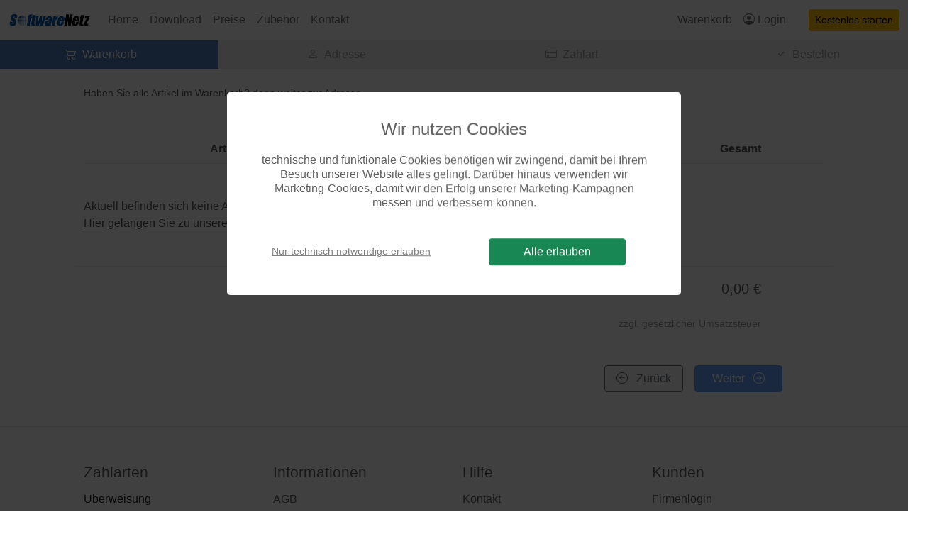

--- FILE ---
content_type: text/html; charset=UTF-8
request_url: https://time.softwarenetz.de/checkout.php?page=address
body_size: 4518
content:

        <!DOCTYPE html>
        <html lang='de'>
        <head>
        <meta http-equiv='X-Frame-Options' content='sameorigin'>
        <meta charset='utf-8' />
        <meta name='viewport' content='width=device-width, initial-scale=1, shrink-to-fit=no' />
        <meta name='description' content='' />
        <meta name='author' content='softwarenetz' />
        <title>Softwarenetz</title>
        
        <!-- Favicon-->
        <link rel='icon' type='image/x-icon' href='assets/favicon.ico' />
        <!-- Bootstrap icons-->
        <link rel='stylesheet' href='https://cdn.jsdelivr.net/npm/bootstrap-icons@1.9.1/font/bootstrap-icons.css' rel='stylesheet' />
        <!-- Core theme CSS (includes Bootstrap)-->
        <link href='css/bootstrap.min.css' rel='stylesheet' />
        <link href='css/styles.css?version=204' rel='stylesheet' /> 
        <link href='css/cookies.css' rel='stylesheet' />  
        <script src='js/chart.min.js'></script>
        <script src='js/chartjs-plugin-datalabels.min.js'></script>       
    
        <!-- jquery JS-->
        <script src='js/jquery-3.6.0.min.js'></script>
        <!-- Bootstrap core JS-->
        <script src='js/bootstrap.bundle.min.js'></script>    
    
            <script async src="https://www.googletagmanager.com/gtag/js?id=AW-11058392294"></script>
            <script>
                window.dataLayer = window.dataLayer || [];
                function gtag(){dataLayer.push(arguments);}
                gtag('js', new Date());
                gtag('config', 'AW-11058392294');
            </script>
        
        </head>
        <body>
        
            <div id='grayout' onclick='cookieCancel();'></div>		
            <div id='cookie-popup' class='rounded rounded-3'>
                <div class='row'>
                    <div class='col-12'>
                        <p class='fs-4 text-center'>Wir nutzen Cookies</p>
                        <p class='fs-6 text-center mt-4'>
                            technische und funktionale Cookies benötigen wir zwingend, damit bei Ihrem Besuch unserer Website alles gelingt. Darüber hinaus verwenden wir Marketing-Cookies, damit wir den Erfolg unserer Marketing-Kampagnen messen und verbessern können.
                        </p>
                    </div>
                </div>
                <div class='row align-items-baseline'>
                    <div class='col-12 col-md-6 mt-4 text-center'>
                        <a href='/checkout.php?allowCookies=no' onclick='cookieCancel(); return false;' style='color:#808080;'>
                        Nur technisch notwendige erlauben
                        </a>
                    </div>
                    <div class='col-12 col-md-6 mt-4 text-center'>
                        <a id='cookie-success' class='btn btn-success px-5' href='/checkout.php?allowCookies=yes' onclick="cookieOk(); return false;">Alle erlauben</a>                        
                    </div>
                </div>
            </div>
            
                <!-- Responsive navbar-->
                <nav class='navbar navbar-expand-lg navbar-light bg-white sticky-top border-bottom border-ltgray'>
                    <div class='container-fluid container-xxl'>
                <a class='navbar-brand' href='index.php'><img src='image/softwarenetz.png' class='brand'></a>
                        <button class='navbar-toggler' type='button' data-bs-toggle='collapse' data-bs-target='#navbarSupportedContent' aria-controls='navbarSupportedContent' aria-expanded='false' aria-label='Toggle navigation'><span class='navbar-toggler-icon'></span></button>
                        <div class='collapse navbar-collapse' id='navbarSupportedContent'>
                            <ul class='navbar-nav align-items-start align-items-md-center'>
                <li class='nav-item '><a class='nav-link' href='index.php'>Home</a></li><li class='nav-item '><a class='nav-link' href='download.php'>Download</a></li><li class='nav-item '><a class='nav-link' href='prices.php'>Preise</a></li><li class='nav-item '><a class='nav-link' href='prices.php#products'>Zubehör</a></li><li class='nav-item '><a class='nav-link' href='impressum.php'>Kontakt</a></li></ul><ul class='navbar-nav ms-auto align-items-start align-items-md-center'><li class='nav-item '><a class='nav-link' href='checkout.php'>Warenkorb</a></li><li class='nav-item '><a class='nav-link' href='login.php'><i class='bi bi-person-circle'></i> Login</a></li><li class='nav-item'><a href='register.php' class='btn btn-sm btn-warning ms-md-4 mt-2 mt-md-0'>Kostenlos starten</a></li>
                            </ul>
                        </div>
                    </div>   
                </nav>
        <div>
        
                <section class='bg-gray'>
                <div class='container-fluid container-xxl p-0'>
                <div class='row'>
                    <div class='col-12 px-0 px-xxl-5'>
                        <div class='row'>
                <div class='col-3 px-1 py-2 fs-6 text-center bg-accent text-white'>
                            <i class='bi bi-cart2 d-none d-md-inline-block me-2'></i>Warenkorb
                        </div><div class='col-3 px-1 py-2 fs-6 text-center text-gray'>
                            <i class='bi bi-person d-none d-md-inline-block me-2'></i>Adresse
                        </div><div class='col-3 px-1 py-2 fs-6 text-center text-gray'>
                            <i class='bi bi-credit-card d-none d-md-inline-block me-2'></i>Zahlart
                        </div><div class='col-3 px-1 py-2 fs-6 text-center text-gray'>
                            <i class='bi bi-check d-none d-md-inline-block me-2'></i>Bestellen
                        </div>
                        </div>
                    </div>
                </div>
                </div>
                </section></div>
        <div class='container'>
        <div class='row mt-4'>
            <div class='col-12 px-3 px-md-5 fs-7'>
            Haben Sie alle Artikel im Warenkorb? dann weiter zur Adresse...
            </div>
        </div>
        </div>
        
                <div class='modal fade' id='idd_modalCoupon' tabindex='-1' aria-labelledby='modal-title' aria-hidden='true'>
                <div class='modal-dialog '>
                    <div class='modal-content px-4 py-2'>
                        <form id='idd_modalCouponForm' class='p-0 m-0' method='post' action='submit.php'>
                        <div class='modal-header'>
                            <p id='modal-title' class='modal-title text-secondary fs-5'>Gutschein einlösen</p>
                            <button type='button' class='btn-close' data-bs-dismiss='modal' aria-label='Close'></button>
                        </div>
                        <div class='modal-body mb-5'>
                            
        <div class='row mt-3'>
        <div class='col-12 fs-7'>
            <input type='hidden' name='dest' value='checkout.php'>
            <input type='hidden' name='form[action]' value='coupon'>
            <div class='fs-5'>Gib deinen Gutscheincode ein</div>            
        </div>
        </div>        
        <div class='row mt-2'>
        <div class='col-12 fs-6'>
            <div class='d-flex align-items-center'> 
                <input id='id_lnr' name='form[coupon]' type='text' class='form-control' required>
            </div>
        </div>
        </div>
        <div class='row mt-5'>
        <div class='col-12 fs-7'>
            Rabatte werden ausschliesslich auf die Zeiterfassungs-Lizenz bei Neubestellung gewährt.
            Hardware und Verlängerungen sind davon ausgeschlossen.
        </div>
        </div>                          
                                                             
                        </div>
                        <div class='modal-footer'>
                            <button type='submit' class='btn btn-outline-success'>Verwenden</button>
<button type='button' class='btn btn-light btn-outline-secondary ms-2' data-bs-dismiss='modal'>Abbrechen</button>
                        </div>
                        </form>
                    </div>
                </div>
                </div>
                
                <div class='modal fade' id='id_modalForgetPw' tabindex='-1' aria-labelledby='modal-title' aria-hidden='true'>
                <div class='modal-dialog '>
                    <div class='modal-content px-4 py-2'>
                        <form id='id_modalForgetPwForm' class='p-0 m-0' method='post' action='submit.php'>
                        <div class='modal-header'>
                            <p id='modal-title' class='modal-title text-secondary fs-5'>Passwort vergessen?</p>
                            <button type='button' class='btn-close' data-bs-dismiss='modal' aria-label='Close'></button>
                        </div>
                        <div class='modal-body mb-5'>
                            
        <input type='hidden' name='dest' value='checkout.php'>  
        <input type='hidden' name='form[action]' value='sendpassword'>
        <div class='row mt-1'>
            <div class='col-12 fs-6'>
                <div class='fs-6 mt-4'>Bitte geben Sie Ihre E-Mail-Adresse an. Wir senden das Passwort per E-Mail.</div>
            </div>
        </div>          
        <div class='row mt-4'>
            <div class='col-12 fs-6'>
                <label for='inputMail3' class='fs-6'>E-Mail</label>
                <input type='email' class='form-control' id='inputMail3' name='form[mail]' value='' required>                    
            </div>
        </div>  
                                                             
                        </div>
                        <div class='modal-footer'>
                            <button id='id_selectDrive' type='submit' class='btn btn-outline-warning'>Anfordern</button>
<button type='button' class='btn btn-light btn-outline-secondary ms-2' data-bs-dismiss='modal'>Abbrechen</button>
                        </div>
                        </form>
                    </div>
                </div>
                </div>
                
                <div class='modal fade' id='id_modalSelectDrive' tabindex='-1' aria-labelledby='modal-title' aria-hidden='true'>
                <div class='modal-dialog '>
                    <div class='modal-content px-4 py-2'>
                        <form id='id_modalSelectDriveForm' class='p-0 m-0' method='post' action='submit.php'>
                        <div class='modal-header'>
                            <p id='modal-title' class='modal-title text-secondary fs-5'>Testaccount vorhanden?</p>
                            <button type='button' class='btn-close' data-bs-dismiss='modal' aria-label='Close'></button>
                        </div>
                        <div class='modal-body mb-5'>
                            
        <input type='hidden' name='dest' value='checkout.php'>  
        <input type='hidden' name='form[action]' value='login'>
        <div class='row mt-3'>
            <div class='col-12 fs-6'>
                <div class='fs-5'>Haben Sie schon einen Test-Account?</div>
                <div class='fs-6 mt-4'>Um einen bestehenden Test-Account freizuschalten, geben Sie bitte Ihre E-Mail-Adresse an.</div>
            </div>
        </div>          
        <div class='row mt-4'>
            <div class='col-12 fs-6'>
                <label for='inputMail2' class='fs-6'>E-Mail</label>
                <input type='text' class='form-control' id='inputMail2' name='form[name]' value='' required>                    
            </div>
        </div>  
        <div class='row mt-3'>
            <div class='col-12 fs-6'>
                <label for='inputPw' class='fs-6'>Passwort</label>
                <input type='passwprd' class='form-control' id='inputPw' name='form[password]' value='' required>                    
            </div>
        </div>  
        <div class='row mt-4 text-end'>
            <div class='col-12 fs-6'>
                <a href='#' class='normal text-gray' data-bs-toggle='modal' data-bs-target='#id_modalForgetPw'>Passwort vergessen?</a>                    
            </div>
        </div>  
                                                             
                        </div>
                        <div class='modal-footer'>
                            <button id='id_selectDrive' type='submit' class='btn btn-outline-success'>Anmelden</button>
<button type='button' class='btn btn-light btn-outline-secondary ms-2' data-bs-dismiss='modal'>Abbrechen</button>
                        </div>
                        </form>
                    </div>
                </div>
                </div>
                <form method=post action=submit.php>
        <div class='container'>
        <div class='row mt-5'>
        <div class='col-12 px-4 px-md-5'>            
    
            <div class='row py-2'>
                <div class='col-3 col-md-2'></div>
                <div class='col-9 col-md-5 fw-bold'>Artikel</div>
                <div class='col-12 col-md-2 d-none d-md-block fw-bold text-start text-lg-center'>Anzahl</div>
                <div class='col-10 col-md-2 d-none d-md-block fw-bold text-end'>Gesamt</div>
                <div class='col-2 col-md-1 d-none d-md-block'></div>
            </div>
    
            <div class='py-5 fs-6 border-top border-ltgray'>
                Aktuell befinden sich keine Artikel im Warenkorb<br>
                <a href='prices.php' class='text-normal'>Hier gelangen Sie zu unserer Produktübersicht</a>
            </div>            
        
        <div class='row border-top border-ltgray pt-3'>
            <div class='col-5 col-md-9 text-end fs-5'>Summe:</div>            
            <div class='col-5 col-md-2 text-end fs-5'><span class='text-nowrap'>0,00 €</span></div>
            <div class='col-2 col-md-1 d-none d-md-block'></div>
        </div>
    
            <div class='row mt-4'>
                <div class='col-10 col-md-11 fs-7 text-gray text-end'>zzgl. gesetzlicher Umsatzsteuer</div>                            
            </div>
        
        </div>
        </div>
        </div>
    
        <div class='container'>
        <div class='row mt-5'>
            <div class='col-10 col-lg-11 text-end'>
            <a href='#' onclick="history.back();" class='btn btn-light btn-outline-secondary px-3 me-3'><i class='bi bi-arrow-left-circle pe-2'></i> Zurück</a><a href='checkout.php?page=address' class='btn btn-primary px-4 disabled'>Weiter <i class='bi bi-arrow-right-circle ps-2'></i></a>    
            </div>
        </div>
        </div>
        </form>
            
            <!-- Footer-->
            <footer class='border-top mt-5 mb-5 footer'>
                <div class='container'>
                    <div class='row'>
                        <div class='col-12 px-5'>
                            <div class='row'>
        
                <div class='col-12 col-md-6 col-lg-3 mt-5'>
                <p class='subhead'>Zahlarten</p>
                <ul class='list-group'>
            <li class='list-group-item border-0 my-0 pt-1 pb-0 px-0'>Überweisung</li><li class='list-group-item border-0 my-0 pt-1 pb-0 px-0'><img src='image/paypal.gif'></li><li class='list-group-item border-0 my-0 pt-1 pb-0 px-0'><img src='image/sofort.gif'></li><li class='list-group-item border-0 my-0 pt-1 pb-0 px-0'><img src='image/creditcard.gif'></li>
                </ul>
                </div>
            
                <div class='col-12 col-md-6 col-lg-3 mt-5'>
                <p class='subhead'>Informationen</p>
                <ul class='list-group'>
            <li class='list-group-item border-0 my-0 py-1 px-0'><a class='none normal' href='agb.php'>AGB</a></li><li class='list-group-item border-0 my-0 py-1 px-0'><a class='none normal' href='datenschutz.php'>Datenschutz</a></li><li class='list-group-item border-0 my-0 py-1 px-0'><a class='none normal' href='nutzungsbedingungen.php'>Nutzungsbedingungen</a></li><li class='list-group-item border-0 my-0 py-1 px-0'><a class='none normal' href='adv.php'>ADV</a></li>
                </ul>
                </div>
            
                <div class='col-12 col-md-6 col-lg-3 mt-5'>
                <p class='subhead'>Hilfe</p>
                <ul class='list-group'>
            <li class='list-group-item border-0 my-0 py-1 px-0'><a class='none normal' href='impressum.php'>Kontakt</a></li><li class='list-group-item border-0 my-0 py-1 px-0'><a class='none normal' href='impressum.php'>Impressum</a></li><li class='list-group-item border-0 my-0 py-1 px-0'><a class='none normal' href='manual.php'>Handbuch</a></li><li class='list-group-item border-0 my-0 py-1 px-0'><a class='none normal' href='selectlanguage.php'>Sprachen</a></li>
                </ul>
                </div>
            
                <div class='col-12 col-md-6 col-lg-3 mt-5'>
                <p class='subhead'>Kunden</p>
                <ul class='list-group'>
            <li class='list-group-item border-0 my-0 py-1 px-0'><a class='none normal' href='drive.php'>Firmenlogin</a></li><li class='list-group-item border-0 my-0 py-1 px-0'><a class='none normal' href='user.php'>Mitarbeiter</a></li><li class='list-group-item border-0 my-0 py-1 px-0'><a class='none normal' href='drive.php'>Rechnungen</a></li><li class='list-group-item border-0 my-0 py-1 px-0'><a class='none normal' href='register.php'>Demo</a></li>
                </ul>
                </div>
                    
                            </div>
                        </div>    
                    </div>
                </div>
            </footer>
        
        <!-- Lightbox JS-->
        <script src='js/bs5-lightbox.min.js'></script>        
        <!-- own JS-->
        <script src='js/scripts.js?ver=3'></script>
        <!-- cookies-->
        <script src='js/cookies202.js'></script>
        
    
        <script type='text/javascript'>
            if (/MSIE \d|Trident.*rv:/.test(navigator.userAgent))
            {
                $('.nav-link-ie-fix').click(function(e)
                {
                    e.preventDefault();

                    var id = $(this).attr('data-bs-target');
                    
                    $('.tab-pane').hide();
                    $(id).show(); 
                    
                    $('.nav-link').removeClass('active');
                    $(this).addClass('active');
                  });                
            }
            //document.write('<script src='somescript.js'><\/script>');
        </script>
        
        </body>
        </html>
    

--- FILE ---
content_type: text/css
request_url: https://time.softwarenetz.de/css/styles.css?version=204
body_size: 17893
content:
@charset "UTF-8";

body,p { 
  font-family: "Segoe UI", sans-serif, "Open Sans" !important;
  font-size:12pt;
  color: #606060;
}

/* 
----------------------------
text
----------------------------
*/

.strike
{
  text-decoration: line-through;
}

.border-middle-gray
{
  border-color: #b0b0b0 !important;
}

.border-dashed
{
  border-style: dashed !important;
}

.border-dotted
{
  border-style: dotted !important;
}

.head
{
  font-size: calc(1.3rem + .6vw);
  color: #606060;
  margin-bottom: 0.5rem;
}

h1
{
  font-size: calc(1.3rem + .6vw);
  font-weight: normal;
  color: #606060;
  margin-bottom: 0.5rem;
}

.h1
{
  font-size: calc(1.3rem + .6vw);
  font-weight: normal;
  color: #606060;
  margin-bottom: 0.5rem;
}

.subhead
{
  font-size: calc(1.1rem + .3vw);
  font-weight: normal;
  color: #606060;
  margin-bottom: 0.4rem;
}

h2
{
  font-size: calc(1.1rem + .3vw);
  font-weight: normal;
  color: #606060;
  margin-bottom: 0.4rem;
}

.h2
{
  font-size: calc(1.1rem + .3vw);
  font-weight: normal;
  color: #606060;
  margin-bottom: 0.4rem;
}

.text
{
  font-size: 1.1rem; 
  font-weight:400;
  line-height: 2rem;
  color: #505050;
}

.mt-6
{
  margin-top: 4rem;
}

.mb-6
{
  margin-bottom: 4rem;
}

.pt-6
{
  padding-top: 4rem;
}

.pb-6
{
  padding-bottom: 4rem;
}

.py-6
{
  padding-top: 4rem;
  padding-bottom: 4rem;
}

.text-normal
{
  color: #505050;
}

.para
{
  font-size: 1.1rem; 
  font-weight:400;
  line-height: 1.7rem;
  color: #505050;
}

.subtext
{
  font-size: 0.9rem;
  font-weight:400;    
}

.screenshot
{
  width: 90%;  
  height: auto;
  box-shadow: 8px 8px 20px #808080;	
  border-radius: 0px;
  overflow: hidden;  
}

.screenshot-s
{
  height: 17rem;
  width:auto;
  box-shadow: 8px 8px 20px #808080;	
  border-radius: 0px;
  overflow: hidden;  
}

.plainlist
{
  padding-left: 0.6rem; 
  margin-left: 0.6rem;
}

/* 
----------------------------
font-size
----------------------------
*/

/* font-size-normal*/

.fs-n
{
  font-size: 1.1rem; 
  line-height: 2rem;
}

/* font-size-small*/
.fs-s
{
  font-size: 0.9rem; 
  line-height: 1.3rem;
}

.fs-7
{
  font-size: 0.9rem;
}

.fs-label
{
  font-size: 0.95rem;
  color: #707070;
}

/* 
----------------------------
option & selected
----------------------------
*/

.option
{
  padding:1.5rem;
  border: solid 0.2rem #f0f0f0;
  cursor: pointer;
  height: 100%;
}

.option p
{
  opacity: 0.8;
}

.option-sm
{
  padding:0.5rem;
}

.option-disabled
{
  padding:1.5rem;
  border: solid 0.2rem #f5f5f5;
  height: 100%;
}

.option-disabled p
{
  opacity: 0.5;
}

.selected
{
  border: solid 0.2rem #4070a0 !important;
  cursor:unset;
}

.selected p
{
  opacity: 1;
}

/* 
----------------------------
nav-pills 
----------------------------
*/
.nav-pills .nav-link:not(.active) 
{
  color: #606060;
}

.nav-pills .nav-link.active 
{
  color: #ffffff;
  background-color: #035ea7;
}

/* 
----------------------------
borders
----------------------------
*/

.bordered
{
  padding:1.5rem;
  border: solid 0.2rem #e0e0e0;
}

.border-gray
{
  border-color: #d0d0d0 !important;
}

.border-ltgray
{
  border-color: #f0f0f0 !important;
}

.shadow-x
{
  box-shadow: #808080 5px 5px 10px 10px;
	border-radius: 20px;
  overflow: hidden;
}

.shadow-box
{
  box-shadow: 8px 8px 20px #808080;	
  border-radius: 0px;
  overflow: hidden;
}

/* 
----------------------------
colors
----------------------------
*/

.bg-grayer
{
  background-color: #d5d5d5;
}

.bg-head
{
  background-color: #e0e0e0;
}

.bg-select
{
  background-color: #88d5ff;
}

.bg-select2
{
  background-color: #d8f0ff;
}

.bg-select3
{
  background-color: #e5f0ff;
}

.bg-stripe-1
{
  background-color: #f9f9f9;
}

.bg-stripe-2
{
  background-color: #fff;
}

.bg-gray
{
  background-color: #f0f0f0;
}

.text-gray
{
  color: #a0a0a0;
}

.bg-ltgray
{
  background-color: #f9f9f9;
}

.text-ltgray
{
  color: #d0d0d0;
}

.bg-blue
{
  background-color: #d1dfe6;  
}

.bg-cyan
{
  background-color: #148EC7;
}

.bg-ltblue
{
  background-color: #e1eff6;
}

.bg-darkgray
{
  background-color: #909090;
}

.bg-default
{
  background-color: #204c90;
}

.bg-accent
{
  background-color: #507cc0;
}

.bg-admin
{
  background-color: #b02020;
}

.white
{
  color:#ffffff;
}

.darkgray
{
  color: #404040;
};

.black
{
  color: #101010;
}

.ltgray
{
  color:#e9e9e9;
}

.gray
{
  color:#909090;
}

.red 
{
  color:#d05050;
}

.bg-white
{
  background-color: #ffffff;
}

.hover-primary:hover
{
  color: #0d6efd;
  text-decoration: underline;
}

a.none   
{
  text-decoration: none;
}

a.normal
{
  color: #606060;
}

.table-striped > tbody > tr:nth-child(odd) > td.text-gray
{
    color: #a0a0a0;
}

.table-nonfluid 
{
  width: auto !important;
}

.table-settings  > tbody > tr
{
  border: none;
  border-bottom: 2px solid #ccc;
}

.table-settings  > tbody > tr > td
{
  padding-top : 1rem;
  padding-bottom: 1rem;  
}

.table-settings  > tbody > tr > td:nth-child(1)
{
  background-color: #e0e0e0;
  border-bottom: #fff;
  padding-right: 1rem;
}

.table-settings  > tbody > tr > td:nth-child(2)
{
  padding-left: 1rem;
  border-bottom: #303030;
}

/* 
----------------------------
image
----------------------------
*/

.h-min3
{
  min-height: 3rem;
}

.h-min4
{
  min-height: 4rem;
}

.h-min5
{
  min-height: 5rem;
}

.h-min10
{
  min-height: 10rem;
}

.h-min15
{
  min-height: 10rem;
}

.h-max-4 
{
  max-height: 4rem;
}

.h-max-5 
{
  max-height: 5rem;
}

.h-max-6 
{
  max-height: 6rem;
}

.h-max-7
{
  max-height: 7rem;
}

.h-max-10
{
  max-height: 10rem;
}

.h-max-15
{
  max-height: 15rem;
}

.h-max-18
{
  max-height: 18rem;
}

.h-max-20
{
  max-height: 20rem;
}

.h-max-25
{
  max-height: 25rem;
}

.w-max20
{
  max-width: 20rem;
}

.w-max25
{
  max-width: 25rem;
}

.rem-5 
{
  max-height: 5rem;
}

.rem-10
{
  max-height: 10rem;
}

.rem-15
{
  max-height: 15rem;
}

.rem-20
{
  max-height: 20rem;
}

.rem-25
{
  max-height: 25rem;
}

.img-product
{
  max-height: 7rem;
}

.img-product-m
{
  max-height: 10rem;
}

.img-product-l
{
  max-height: 13rem;
}

.img-product-ms
{
  max-height: 8rem;  
}

.img-product-s
{
  max-height: 4rem;  
}

.img-product-xs
{
  max-height: 2rem;  
}

.img-product-xl
{
  max-height: 18rem;
}

.img-fluid-h
{
  height: 100%;
  width: auto;
}

.img-phone
{
  height: 25rem;
  width: auto;
}

.img-portrait {
  border-radius: 50%;
}

.img-portrait {
  display: inline-block;
  position: relative;
  width: 200px;
  height: 200px;
  overflow: hidden;
  border-radius: 50%;
}

.img-portrait-s {
  display: inline-block;
  position: relative;
  width: 80px;
  height: 80px;
  overflow: hidden;
  border-radius: 50%;
}

.img-portrait img 
{
  width: 100%;
  height: auto;
  margin-bottom: -50px;
}

.img-cover
{
  object-fit: cover;
  object-position: center;
}

img.box
{
  width: 5rem;
  height: auto;
}

.h-7
{
  height:7em;
  width:auto;
}

.navbar-brand img
{
  height: 1.1rem !important;
  width: auto !important;
}

.footer img
{
  height: 1.5rem !important;
  width: auto !important;
}

.navbar-blue
{
  background-color:#146db5;
}

.navbar-blue ul li
{
  color: white;
}

.img-fluid-oversize
{
  width: 100%;
  height: auto;
}

img.brand
{
  height: 1.6rem !important;
  width:auto;
  padding-bottom: 0.1rem;
}

/* 
----------------------------
icon
----------------------------
*/

.icon
{
  border-radius: 0.5rem;
  width:6rem;
  height:auto;
  padding:0.5rem;
  opacity: 0.7;
}

.icon-xs
{
  width:2.6rem;      
}

.icon-s
{
  width:4rem;    
}

.icon-m
{
  width:5rem;    
}

.icon-l
{
  width:8rem;  
}

.icon-muted
{
  opacity: 0.2;
}

.icon-color
{
  opacity: 1;
}

div.clickable:hover
{
  background-color: #e0e0e0 !important;
  cursor:pointer;
}

div.hover:hover
{
  background-color: #e0e0e0 !important;
}

/*
----------------------------
track
----------------------------
*/

.track {
  position: relative;
  background-color: #ddd;
  height: 7px;
  display: -webkit-box;
  display: -ms-flexbox;
  display: flex;
  margin-bottom: 60px;
  margin-top: 50px
}

.track .step {
  -webkit-box-flex: 1;
  -ms-flex-positive: 1;
  flex-grow: 1;
  width: 25%;
  margin-top: -18px;
  text-align: center;
  position: relative
}

.track .step.active:before {
  
  background: #507cc0;
}

.track .step::before {
  height: 7px;
  position: absolute;
  content: "";
  width: 100%;
  left: 0;
  top: 18px
}

.track .text {
  font-weight: 400;
  color: #808080
}

.track .step.active .track-icon {
  background: #507cc0;
  color: #fff
}

.track .track-icon {
  display: inline-block;
  width: 40px;
  height: 40px;
  line-height: 40px;
  position: relative;
  border-radius: 100%;
  background: #ddd
}

.track .step.active .text {
  font-weight: 400;
  color: #303030
}

.track .current {
  font-weight: 500;
  color: #000000
}

.track .text {
  display: block;
  margin-top: 7px
}

/* 
----------------------------
spaces
----------------------------
*/

.space-1
{
  margin: 1rem;
}

.space-2
{
  margin: 2rem;
}

.space-3
{
  margin: 3rem;
}

.space-4
{
  margin: 4rem;
}

.space-5
{
  margin: 5rem;
}

.space-6
{
  margin: 6rem;
}

.space-7
{
  margin: 7rem;
}

.space-8
{
  margin: 8rem;
}

/*
----------------------------
size
----------------------------
*/

.w-6
{
  width: 5rem;
}


/* 
----------------------------
diverses
----------------------------
*/

.product-card:hover
{
  border-color: #146db5 !important;  
  padding:0 !important;  
}


table.translate tr:hover
{
  cursor: pointer;
  background-color:#148EC7;  
}

table.translate tr:hover td
{
  color: white;
}

table.table-hover
{
  cursor:pointer;
}

.timeLine:hover
{
  cursor: pointer;
  background-color:#d0d0d0;  
}

.input-group-span
{
  width: 5rem;
  display: inline-block;  
  font-weight: lighter;
}

.border-input-group
{
  border-color: #ced4da !important;
}

.input-group-static
{
  border-left : none;
  border-top : none;
  border-bottom: none;
  border-top-right-radius: 0;
  border-bottom-right-radius: 0;
  border-right: 1px solid #ced4da;
}

/* 
----------------------------
user
----------------------------
*/

.user 
{
  cursor: pointer;    
}

.current-user
{
  border-color:#146db5 !important;
}

.h-max-lg-25
{
  max-height: 25rem;
}

/*
------------------------
SVG-Clock
------------------------
*/

.bg-clocks
{
  background-image: url("./../image/clock.svg"); 
  background-repeat: no-repeat;
  background-size: 20%;
  background-position: left -10rem top -10rem;
}

.bg-clocks-old
{
  background-image: url("./../image/halfcircle-vertical.svg"), url("./../image/clock.svg"); 
  background-repeat: no-repeat, no-repeat;
  background-color: #204c90;
  background-size: 20%, 25%;
  background-position: 60% top, 90% 7em;
}

.bg-clock
{
  background-image: url("./../image/clock-transparent.svg"); 
  background-repeat: no-repeat;
  background-size: auto 130%;
  background-position: right -15% center;
}

.bg-clocks-sm
{
  background-image: url("./../image/halfcircle-vertical.svg"), url("./../image/clock.svg"); 
  background-repeat: no-repeat, no-repeat;
  background-color: #204c90;
  background-size: 20%, fit;
  background-position: 60% top, -7rem -1rem;
}

/*
-----------------------
List-Group
------------------------
*/

.list-group-manual .list-group-item {
  color: #303030;
  border-left: none;
  border-right: none;
  border-top:none;
  padding-top: 0.7rem;
  padding-bottom: 0.7rem;
}

.list-group-manual .list-group-item:hover {
  background-color: #c0d0f9;
  color:#fff;
}

.list-group-manual .list-group-item > a {
  color:#303030;
  text-decoration: none;
}



/*
------------------------------
Prices-UL
------------------------------
*/

ul.iconlist {
  list-style: none;
  padding-left: 1.3em;
}

ul.iconlist li::before {
  font-family: 'bootstrap-icons';
  float:left;
  margin-top: 0px;
  margin-left: -22px;    
}

ul.iconlist li
{
  padding-top: 0.2em; 
  padding-bottom: 0.2em;
}

ul.iconlist li.li-check::before {
  content: '\F26E' !important;
  color: #198754;  
}

.iconlist li.li-x::before {
  content: "\F62A" !important;
  color: #dc3545;
}

ul.iconlist li.li-check-circle::before {
  content: '\F26B' !important;  
}

ul.iconlist li.li-check-circle-fill::before {
  content: '\F26A' !important;  
}

ul.iconlist li.li-check-square::before {
  content: '\F26D' !important;  
}

ul.iconlist li.li-success::before {
  color: #198754;  
}

ul.iconlist li.li-danger::before {
  color: #dc3545;  
}

ul.iconlist li.li-primary::before {
  color: #0d6efd;  
}

ul.iconlist li.li-info::before {
  color: #0dcaf0;  
}

ul.iconlist li.li-secondary::before {
  color: #6c757d;  
}

ul.iconlist li.li-warning::before {
  color: #ffc107;  
}

.iconlist li.icon-lg::before {  
  font-size: 150%;
  margin-right: 0.4rem;  
}


/* 
SWITCH 
*/

.form-switch-danger .form-check-input:checked 
{
  border-color: #dc3545 !important;  
  background-color:#dc3545;  
}

/* 
----------------------------
media queries
----------------------------
*/

/* xs */
@media only screen and (max-width: 575px) 
{ 
  .preview
  {
    width: 100%;  
    height: auto; 
  }

  .img-portrait-s {
    width: 60px;
    height: 60px;
  }

  .table-auto
  {
    table-layout:fixed; /* this keeps your columns with at the defined width */
    width: 100%;        /* a width must be specified */
    display: table; 
  }

  .td-0
  {
    display: none;
  }

  .table-auto thead td.td-0 + tbody tr td  
  {
    display:none;
  }

  .td-1
  {
    margin-left: 0;
    margin-right: 0;
    width: 8.3%;
  }

  .td-2
  {
    margin-left: 0;
    margin-right: 0;
    width: 16.6%;
  }

  .td-3
  {
    margin-left: 0;
    margin-right: 0;
    width: 24.9%;
  }

  .td-4
  {
    margin-left: 0;
    margin-right: 0;
    width: 33.3%;
  }

  .td-5
  {
    margin-left: 0;
    margin-right: 0;
    width: 41,5%;
  }

  .td-6
  {
    margin-left: 0;
    margin-right: 0;
    width: 50%;
  }

  .td-7
  {
    margin-left: 0;
    margin-right: 0;
    width: 58.3%;
  }

  .td-8
  {
    margin-left: 0;
    margin-right: 0;
    width: 66.6%;
  }

  .td-9
  {
    margin-left: 0;
    margin-right: 0;
    width: 74.9%;
  }

  .td-10
  {
    margin-left: 0;
    margin-right: 0;
    width: 83.2%;
  }

  .td-11
  {
    margin-left: 0;
    margin-right: 0;
    width: 91.6%;
  }

  .td-12
  {
    margin-left: 0;
    margin-right: 0;
    width: 100%;
  }

  .table-auto tr td, .table-auto tbody tr td, .table-auto thead tr td, .table-auto thead tr th, .table-auto tfoot tr td
  {
    white-space: nowrap;
    overflow: hidden;
    text-overflow: ellipsis;
  }

  .bg-clocks
  {
    background-size: 20%, 40%;
    background-position: 60% top, calc(100% + 20px) 6em;
  }
}

/* FIX für lightshow.js */
.lightbox-carousel .carousel-item img {
  width: auto !important;
  max-width: 80vw;
  max-height: 90vh;
  margin: 0 auto;
}

/* sm */
@media only screen and (min-width: 576px) and (max-width: 767px) 
{ 
  .preview
  {
    width: 100%;  
    height: auto; 
  }

  .img-portrait-s {
    width: 65px;
    height: 65px;
  }

  .bg-clocks
  {
    background-size: 20%, 35%;
    background-position: 60% top, calc(100% + 20px) 7em;
  }

  .td-sm-0
  {
    display: none;
  }

  .table-auto thead td.td-sm-0 + tbody tr td  
  {
    display:none;
  }
}

/* md */
@media only screen and (min-width: 768px) and (max-width: 991px)
{
  .preview
  {
    width: 100%;  
    height: auto; 
  }

  .bg-clocks
  {
    background-size: 20%, 30%;
    background-position: 60% top, 95% 7em;
  }

  .td-sm-0
  {
    display: none;
  }

  .table-auto thead td.td-sm-0 + tbody tr td  
  {
    display:none;
  }
}

/* lg */
@media only screen and (min-width: 992px) and (max-width: 1199px)
{
  .preview
  {
    width: 240px;  
    height: auto; 
  }

  .bg-clocks
  {
    background-size: 20%, 25%;
    background-position: 60% top, 90% 7em;
  }

  .td-sm-0
  {
    display: none;
  }

  .table-auto thead td.td-sm-0 + tbody tr td  
  {
    display:none;
  }
}

/* xl */
@media only screen and (min-width: 1200px) and (max-width: 1399px)
{  
  .preview
  {
    width: 260px;  
    height: auto; 
  }

  .td-sm-0
  {
    display: none;
  }

  .table-auto thead td.td-sm-0 + tbody tr td  
  {
    display:none;
  }
}

/* xxl */
@media only screen and (min-width: 1400px) 
{  
  .preview
  {
    width: 270px;  
    height: auto; 
  }

  .td-sm-0
  {
    display: none;
  }

  .table-auto thead td.td-sm-0 + tbody tr td  
  {
    display:none;
  }
}

/* IE 10 + 11 */
@media all and (-ms-high-contrast: none), (-ms-high-contrast: active) 
{
  /* IE10+ CSS styles go here */    
}

/* NOT IE */
@supports not (-ms-high-contrast: none) 
{
  /* Non-IE styles here */
  .flex-column-not-ie
  {
    display: flex;
    flex-direction: column;
  }
}

--- FILE ---
content_type: text/javascript
request_url: https://time.softwarenetz.de/js/scripts.js?ver=3
body_size: 4439
content:
// input type=radio -Ersatz
// 
// Beispiel:
//
// <form>
// <input type='hidden' name='typ' value='derDefaultTyp'>
// <div class='option' value='Typ1'>Wähle Typ 1</div>
// <div class='option' value='Typ2'>Oder Typ 2</div>
// </form>
// 
// setzt value in 'input[name]
//
$( ".option" ).click(function() {

    $(".option").removeClass("selected");
    $(this).addClass("selected");

    var value = $(this).attr('value');
    if (!value)
    {
        alert("missing attribute 'value'");
        alert("each options must have an attribute 'value' (like radio-buttons)");
        return;
    }
    
    var name = $(this).attr('name');
    if (!name)
    {
        alert("each option must have the same attribute 'name' <div name='XXX' ...> (like radio-buttons)");
        return;
    }
    
    var form = $(this).parents('form:first');
    if (!form)
    {
        alert("options (divs) must have a parent form-element.\n<form> ... <div1> <div2> ...");
        return;
    }

    var child = form.find("input[name='"+name + "']");
    if (!child)
    {
        alert("there have to be an input element (hidden) with the name '"+name+"'");
        return;
    }

    child.val(value);

    // trigger change-event
    child.trigger('change');
});

$( "#payment" ).change(function() 
{
    var payment = $(this).val();

    $('.payment-text').addClass('d-none');
    $('#' + payment).removeClass('d-none');
});


$( "#delivery" ).click(function() 
{
    var isChecked = ($(this).prop("checked") == true);    
    if (!isChecked)
        $('.delivery').removeClass('d-none');
    else
        $('.delivery').addClass('d-none');     
});

$( "#countryid" ).change(function() 
{
    var country = "";

    var item = $(this).find(":selected");   
    if (!item) 
        return;
    
    var country = item.attr('country');
    if (!country)
        return;

    var countryid = item.val();

    var countryBlockItem = $("#countryBlock");
    if (countryBlockItem)
    {
        if (countryid == 'xx')    
            countryBlockItem.removeClass("d-none");      
        else
            countryBlockItem.addClass("d-none");
    }

    var taxAttr = item.attr('tax');
    var tax = taxAttr ? parseInt(taxAttr):0;

    var taxBlockItem = $("#taxidBlock");
    if (taxBlockItem)
    {
        if (countryid == "xx" || countryid == "de" || tax == 0)
            taxBlockItem.addClass("d-none");
        else
            taxBlockItem.removeClass("d-none");
    }
       
    if (countryid != 'xx')    
    {         
        var destitem = $('#deliveryCountry');    
        if (destitem)
        {
            if (destitem.is('input'))
                destitem.val(country);
            else
                destitem.html(country);    
        }    
    }
});

$( "#country" ).change(function() 
{
    var destitem = $('#deliveryCountry');    
    if (destitem)
    {
        if (destitem.is('input'))
            destitem.val($(this).val());
        else
            destitem.html($(this).val()); 
    }        
});

$( ".autosubmit" ).change(function() 
{
    var form = $(this).closest("form");
    if (form)
        form.submit();
});

$(function() 
{    
    // Change url for page-reload 
    $('.nav-pills a').on('shown.bs.tab', function (e) 
    {
        var url = e.target.getAttribute('url');
        if (url && url.length > 0)
            window.history.replaceState({}, '', url);
    });

    $(".clickable").click(function() 
    {
        var url = $(this).attr("href");

        if (url.substring(0,1) == '#')
        {
            //$(url).show();
            var myModal = new bootstrap.Modal(document.getElementById(url.substring(1)), {});
            myModal.show();
        }
        else
            window.location = url;
    });

    $('.checkbox-bool').click(function()
    {
        var hiddenElementId = "#hidden_" + $(this).attr('id');
        if (!$(hiddenElementId))
            return true;

        if ( $(this).is(':checked'))
        {
            $(hiddenElementId).val("true");
        } 
        else 
        {
            $(hiddenElementId).val("false");
        }

        return true;
    });

    $(".setinput").click(function()
    { 
        var val = $(this).attr('val');
        var targetid = $(this).attr('href');
       
        var item = $(targetid);
        if (item)
            item.val(val);
    });    
});  

function SendMail(sendto, subject, text)
{    
    document.location = "mailto:"+sendto+"?subject="+encodeURIComponent(subject)+"&body="+encodeURIComponent(text);
}



--- FILE ---
content_type: text/javascript
request_url: https://time.softwarenetz.de/js/cookies202.js
body_size: 1029
content:

function createCookie(name,value,days) 
{
	var expires = "";
	
	if (days) 
	{
		var date = new Date();
		date.setTime(date.getTime()+(days*24*60*60*1000));
		expires = "; expires="+date.toGMTString();
	}	
	document.cookie = name+"="+value+expires+"; path=/";
}

function readCookie(name) 
{
	var nameEQ = name + "=";
	var ca = document.cookie.split(';');
	
	for(var i=0;i < ca.length;i++) 
	{
		var c = ca[i];
		while (c.charAt(0)==' ') c = c.substring(1,c.length);
		if (c.indexOf(nameEQ) == 0) 
			return c.substring(nameEQ.length,c.length);
	}
	
	return "";
}

function eraseCookie(name) 
{
	createCookie(name,"",-1);
}

function cookieCancel() 
{ 
	// nur notwendige Cookies verweenden
	document.cookie = "CookieHinweis=technical";

	document.getElementById("cookie-popup").classList.add("hidden");
	document.getElementById("grayout").classList.add("hidden");
}
		
function cookieOk() 
{   
	// nur notwendige Cookies verweenden
	document.cookie = "CookieHinweis=all";

	//consentGranted();

	document.getElementById("cookie-popup").classList.add("hidden");
	document.getElementById("grayout").classList.add("hidden");
}
